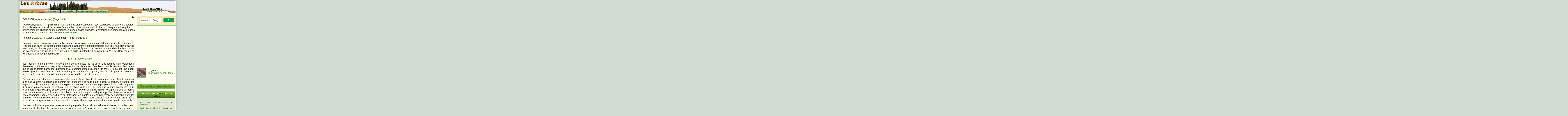

--- FILE ---
content_type: text/html; charset=ISO-8859-1
request_url: http://www.lesarbres.fr/texte-encyclopedie-pommier,,.html
body_size: 12707
content:

<!DOCTYPE html PUBLIC "-//W3C//DTD XHTML 1.0 Strict//EN" "http://www.w3.org/TR/xhtml1/DTD/xhtml1-strict.dtd">

<html xmlns="http://www.w3.org/1999/xhtml" xml:lang="fr" lang="fr">
<head>
<!-- Google tag (gtag.js) Google Analytics -->
<script async src="https://www.googletagmanager.com/gtag/js?id=G-E2XZQRL51Z"></script>
<script>
  window.dataLayer = window.dataLayer || [];
  function gtag(){dataLayer.push(arguments);}
  gtag('js', new Date());

  gtag('config', 'G-E2XZQRL51Z');
</script>
<title>
Pommier</title>
<meta name="description" content="Description de 450 arbres de France et d'Europe : 3500 photos de fleurs, feuilles et fruits d'arbres. Jeux interactifs, quiz pour valider ses connaissances sur les arbres d'Europe. 1150 tableaux d'arbres et 230 textes, extraits de romans ou poèmes sur les arbres" />
<meta name="KEYWORDS" content="abricotier,aiguilles,ailante,Albizia,alisier,amandier,angiospermes,aralia,araucaria,arbousier,arbre,arbres,astrologie,aulne,blagues,botanique,botanistes,bouleau,bourdaine,caduc,caroubier,catalpa,cerise,cerisier,charme,châtaignier,chene,chêne,chicot,citations,classification,cognassier,cornouiller,cultivars,culture,cunninghamia,cupule,cupulifères,cytise,davidia,écologie,écorce,écorces,entomophiles,environnement,essence,étymologie,eucalyptus,Europe,famille,familles,femelles,feuille,feuilles,feuillus,figuier,fleur,fleurs,floraison,forêts,France,fruit,fruit,fruits,genres,ginkgo,gratuit,gymnospermes,hêtre,image,jacaranda,jardin,jardins,jasmin,jeu,laurier,lauriers,légendes,littérature,magnolia,marronnier,merisier,micocoulier,mimosa,mythes,mythologie,nature,origine,parc,parcs,peuplier,photo,pin,plante,platane,poirier,pollen,port,pratique,printemps,quiz,reconnaissance,robinier,sapin,taille,taxus,thumbsnails,thuya,tilleul,toxique,tradition,tsuga,tulipier,utilité,vignette,viorne,virgilier" />
<meta name="owner" content="Pierre-Yves Landouer" />
<meta name="author" content="Pierre-Yves Landouer" />
<meta name="Copyright" content="Pierre-Yves Landouer" />
<meta name="robots" content="index, follow" />
<meta name="language" content="fr, be, ca, ch" />
<meta name="revisit-after" content="15 days" />
<meta name="creation_date" content="Septembre-Octobre 2000" />
<meta http-equiv='content-style-type' content='text/css' />
<meta http-equiv='content-script-type' content='text/javascript' />
<meta http-equiv="Content-Type" content="text/html; charset=iso-8859-1" />
<meta name="viewport" content="width=device-width, initial-scale=1" />
<link rel="shortcut icon" type="image/x-icon" href="images/lesarbres.png" />
<!--[if IE]>
<meta http-equiv="X-UA-Compatible" content="IE=edge" />
<![endif]-->
<!--[if lte IE 6]>
  <link href="patch-ie.css" rel="stylesheet" type="text/css" />
<![endif]-->
<link rel="stylesheet" href="stylemac2.css" type="text/css" />
<meta name="google-site-verification" content="pZfJj5VYgIk0RTKWarsrzv3y76TkDnVxlGBXKatdeFU" />
</head><body
><div id="main"><a name="DEB" id="DEB"></a>
<img src="images/transparent.gif" class="d2" width="1" height="2020" alt="" />
<script type="text/javascript">
<!--
if (window != window.top)
top.location.href = location.href;
// -->
</script> <div id="header" class="haut3">
<div id="print">
<script type="text/javascript">
<!--
var popup1=null;function popup(fichier,titre,largeur,hauteur){window.open(fichier,titre,'toolbar=no,location=no,directories=no,status=no,menubar=no,scrollbars=yes,resizable=yes, width='+largeur+', height='+hauteur+',screenX=163,left=163,screenY=163,top=163');if(popup1!=null){popup1.location=popupURL;if(navigator.appName.substring(0,8)=="Netscape"){popup1.location=popupURL;popup1.opener=self;}
if(navigator.appName=="Netscape"){popup1.window.focus();}
self.name="main";}}
function no(){return;}
// -->
</script>
<p><a href="index.php?th=connaissance">&nbsp;&nbsp;&nbsp;&nbsp;&nbsp;&nbsp;&nbsp; &nbsp;&nbsp;&nbsp;&nbsp;&nbsp;&nbsp;&nbsp; &nbsp;&nbsp;&nbsp;&nbsp;&nbsp;&nbsp;&nbsp; &nbsp;&nbsp;&nbsp;&nbsp;&nbsp;&nbsp;&nbsp; &nbsp;&nbsp;&nbsp;&nbsp;&nbsp;&nbsp;&nbsp; &nbsp;&nbsp;&nbsp;&nbsp;&nbsp;&nbsp;&nbsp; <br />
  <br /><br /></a><br />
<a href="javascript:popup('jours.php','',600,380)">&nbsp;<b>&Eacute;ph&eacute;m&eacute;ride</b></a>
</p><div id="menuhaut">
  <ul style="margin: 10px auto 0pt 0px; width: 10000px;">
    <li onclick="window.location='photos.php'"><a title="Photos">Photos</a></li>
    <li onclick="window.location='conseils.php'"><a title="Conseils">Conseils</a></li>
    <li onclick="window.location='divertissements.php'"><a title="Divertissements">Divertissements</a></li>
    <li onclick="window.location='boutique.php'"><a title="Boutique">Boutique</a></li>
  </ul>
</div>
	

    <div id="listederoulante">
	<b>&nbsp;&nbsp;&nbsp;Liste des arbres</b>
       <form>
      <select name="liste1" onchange="if (form.liste1.options[form.liste1.selectedIndex].value !='index.php') location = ''+form.liste1.options[form.liste1.selectedIndex].value+'.html'; else location = 'index.php'" style="letter-spacing:0.12em;"><option value="index.php" style="background-color: #FDEECC; color: #cc6600; letter-spacing:0.12em;font-weight:bold;text-indent:10px;">
          - ARBRES d'EUROPE - </option> <option value="arbustes" style="background-color: #66FFD0; color: #cc6600; letter-spacing:0.12em;font-weight:bold;text-indent:10px;">
          - arbustes d'Europe - </option> <option value="exotiques" style="background-color: #FFCC99; color: #cc6600; letter-spacing:0.12em;font-weight:bold;text-align:center">
          - ARBRES EXOTIQUES -</option>

      <option value="acacia">Acacia</option>
<option value="margousier">Acacie d'Égypte</option>
<option value="ailante">Ailante</option>
<option value="albizia">Albizia</option>
<option value="aliboufier">Aliboufier</option>
<option value="alisier">Alisier</option>
<option value="amandier">Amandier</option>
<option value="anacardier">Anacardier</option>
<option value="aralia">Aralia</option>
<option value="araucaria">Araucaria</option>
<option value="calocedre">Arbre à encens</option>
<option value="sumac">Arbre à laque</option>
<option value="cotinus">Arbre à perruques</option>
<option value="albizia">Arbre à soie</option>
<option value="phellodendron">Arbre au liège de l'Amour</option>
<option value="davidia">Arbres aux pochettes</option>
<option value="ginkgo">Arbre aux 40 écus</option>
<option value="katsura">Arbre caramel</option>
<option value="parrotie">Arbre de fer</option>
<option value="judee">Arbre de Judée</option>
<option value="sophora">Arbre de miel</option>
<option value="sterculia">Arbre parasol</option>
<option value="aubepine">Aubépine</option>
<option value="aulne">Aulne</option>
<option value="aulnerouge">Aulne rouge</option>
<option value="belombra">Bélombra</option>
<option value="neflierjapon">Bibacier</option>
<option value="bigaradier">Bigaradier</option>
<option value="osages">Bois d'arc</option>
<option value="parrotie">Bois de fer</option>
<option value="savonnier">Bois de Panama</option>
<option value="mahaleb">Bois de Sainte-Lucie</option>
<option value="bouleau">Bouleau</option>
<option value="bouleauame">Bouleaux d'Amérique</option>
<option value="bouleauasie">Bouleaux d'Asie</option>
<option value="calocedre">Calocèdre</option>
<option value="caroubier">Caroubier</option>
<option value="catalpa">Catalpa</option>
<option value="cedre">Cèdre</option>
<option value="cedrele">Cédrèle</option>
<option value="cerisier">Cerisier</option>
<option value="charme">Charme</option>
<option value="ostrier">Charme houblon</option>
<option value="chataignier">Châtaignier</option>
<option value="chene">Chênes</option>
<option value="chene3">Chêne vert, chêne-liège</option>
<option value="chenehongrie">Chêne de Hongrie</option>
<option value="cheneame">Chênes d'Amérique</option>
<option value="cheneasie">Chênes d'Asie</option>
<option value="chicot">Chicot du Canada</option>
<option value="citrus">Citronnier</option>
<option value="clerodendron">Clérodendron</option>
<option value="liquidambar">Copalme d'Amérique</option>
<option value="noisetier">Coudrier</option>
<option value="cryptomeria">Cryptoméria</option>
<option value="cunninghamia">Cunninghamia</option>
<option value="cypres">Cyprès</option>
<option value="cypresame">Cyprès américains</option>
<option value="cypresasie">Cyprès d'Asie</option>
<option value="taxodium">Cyprès chauve</option>
<option value="cytise">Cytise</option>
<option value="ehretia">Ehrétia</option>
<option value="epicea">Épicéa</option>
<option value="erable">Érable</option>
<option value="erableame">Érables d'Amérique</option>
<option value="erableasie">Érables d'Asie</option>
<option value="eucalyptus">Eucalyptus</option>
<option value="eucommia">Eucommia</option>
<option value="euodia">Euodia</option>
<option value="robinier">Faux Acacia</option>
<option value="cypresame">Faux-cyprès</option>
<option value="staphylea">Faux Pistachier</option>
<option value="fpoivrier">Faux Poivrier</option>
<option value="ailante">Faux Vernis du Japon</option>
<option value="osmanthe">Faux-Houx</option>
<option value="fevier">Févier</option>
<option value="figuier">Figuier</option>
<option value="frene">Frêne</option>
<option value="ginkgo">Ginkgo biloba</option>
<option value="grevillier">Grévillier</option>
<option value="hetre">Hêtre</option>
<option value="cypresasie">Hinoki</option>
<option value="idesia">Idesia</option>
<option value="if">If</option>
<option value="jacaranda">Jacaranda</option>
<option value="plaqueminier">Kaki</option>
<option value="kalopanax">Kalopanax</option>
<option value="latanier">Latanier</option>
<option value="laurier">Laurier</option>
<option value="libocedre">Libocèdre</option>
<option value="liquidambar">Liquidambar</option>
<option value="osages">Maclura</option>
<option value="magnolia">Magnolia</option>
<option value="margousier">Margousier</option>
<option value="marronnier">Marronnier d'Inde</option>
<option value="marronnierautres">Marronnier (autres)</option>
<option value="meleze">Mélèze</option>
<option value="merisier">Merisier</option>
<option value="metasequoia">Métaséquoia</option>
<option value="micocoulier">Micocoulier</option>
<option value="micocoulierautres">Micocouliers (autres)</option>
<option value="acacia">Mimosa</option>
<option value="prunier">Mirabellier</option>
<option value="murier">Mûrier</option>
<option value="neflierjapon">Néflier du Japon</option>
<option value="byzance">Noisetier de Byzance</option>
<option value="noyer">Noyer</option>
<option value="noyerame">Noyers d'Amérique</option>
<option value="pterocarier">Noyer du Caucase</option>
<option value="nyssa">Nyssa</option>
<option value="olivier">Olivier</option>
<option value="boheme">Olivier de Bohême</option>
<option value="oranger">Oranger</option>
<option value="osages">Oranger des Osages</option>
<option value="orme">Orme</option>
<option value="ptelea">Orme de Samarie</option>
<option value="zelkova">Orme du Caucase</option>
<option value="osmanthe">Osmanthe</option>
<option value="ostrier">Ostrier</option>
<option value="palmier">Palmier</option>
<option value="parrotiopsis">Parrotiopsis</option>
<option value="paulownia">Paulownia</option>
<option value="marronnierautres">Pavia</option>
<option value="peuplier">Peuplier</option>
<option value="peuplierbaumier">Peuplier baumier</option>
<option value="peuplierasie">Peupliers d'Asie</option>
<option value="phellodendron">Phellodendron</option>
<option value="pin">Pins européens</option>
<option value="pinaut">Pin (autres)</option>
<option value="plaqueminier">Plaqueminier</option>
<option value="platane">Platane</option>
<option value="poirier">Poirier</option>
<option value="pommier">Pommier</option>
<option value="tsuga">Pruche</option>
<option value="prunier">Prunier</option>
<option value="ptelea">Ptéléa</option>
<option value="pterocarier">Ptérocarier</option>
<option value="robinier">Robinier</option>
<option value="sapin">Sapin</option>
<option value="douglas">Sapin de Douglas</option>
<option value="sapinnumidica">Sapin d'Algérie</option>
<option value="sapinbleu">Sapin bleu</option>
<option value="sapincilicica">Sapin de Cilicie</option>
<option value="sapinconcolor">Sapin du Colorado</option>
<option value="pinsapo">Sapin d'Espagne</option>
<option value="sapincephalonica">Sapin de Grèce</option>
<option value="sapinnoble">Sapin noble</option>
<option value="sapinnord">Sapin de Nordmann</option>
<option value="sapinvancouver">Sapin de Vancouver</option>
<option value="sassafras">Sassafras</option>
<option value="saule">Saule</option>
<option value="saule2">Saule daphné</option>
<option value="savonnier">Savonnier</option>
<option value="sciadopitys">Sciadopitys</option>
<option value="sequoia">Séquoia</option>
<option value="sophora">Sophora du Japon</option>
<option value="sorbier">Sorbier des oiseleurs</option>
<option value="sterculia">Sterculéa</option>
<option value="tamarinier">Tamarinier</option>
<option value="tamaris">Tamaris</option>
<option value="thuya">Thuya</option>
<option value="thuyopsis">Thuyopsis</option>
<option value="tilleul">Tilleul</option>
<option value="torreya">Torreya</option>
<option value="troene">Troène</option>
<option value="tsuga">Tsuga</option>
<option value="tulipier">Tulipier de Virginie</option>
<option value="virgilier">Virgilier</option>
<option value="zanthoxylum">Zanthoxylum</option>
<option value="zelkova">Zelkova </option>

  </select>
      </form>
        
  </div>
</div></div>
<div id="centre">
     <a href="texte-encyclopedie-pommier.php?var=imp" target='imp'><img src='images/print.gif' class='d' title='version &agrave; imprimer' border='0' width='15' height='11' /></a><br />POMMIER, (<em>Hist. nat. Botan.</em>)    (Page <a href="http://artflx.uchicago.edu/cgi-bin/philologic/getobject.pl?p.12:5.encyclopedie0311">13:5</a>)<br />
<br />
POMMIER, <em>malus</em>, s. m. (<em>Hist. nat. Botan</em>.) genre  de plante &agrave; fleur en rose, compos&eacute;e de plusieurs p&eacute;tales   dispos&eacute;s en rond. Le calice de cette fleur devient   dans la suite un fruit charnu, presque rond,  &amp; qui a ordinairement &agrave; chaque bout un ombilic:  ce fruit est divis&eacute; en loges, &amp; renferme des semences   colleuses &amp; oblongues. Tournefort, <em>Inst. rei herb.  Voyez</em> <a href="http://artflx.uchicago.edu/cgi-bin/philologic/search3t?dbname=encyclopedie0311&amp;dgdivhead=PLANTE">Plante</a>.
<p> Pommier, (<em>Jardinage.</em>)  [Auteur: Daubenton, Pierre] (Page <a href="http://artflx.uchicago.edu/cgi-bin/philologic/getobject.pl?p.12:5.encyclopedie0311">13:5</a>)<br />
    <br />
  Pommier, <em>malus</em>, (<em>Jardinage</em>.) grand arbre qui  se trouve plus ordinairement dans les climats temp&eacute;r&eacute;s   de l'Europe que dans les autres parties du  monde. Cet arbre s'&eacute;tend beaucoup plus qu'il ne  s'&eacute;leve; sa tige est courte; sa t&ecirc;te est garnie de quantit&eacute;   de rameaux &eacute;pineux, qui en prenant une direction   horisontale se courbent sous le poids des feuilles  &amp; des fruits, &amp; retombent souvent jusqu'&agrave; terre.  Son &eacute;corce se renouvelle &amp; tombe par lambeaux; </p>
<center>
  -- 13:6 -- <a href="http://artflx.uchicago.edu/images/encyclopedie/V13/ENC_13-6.jpeg" target="_blank"> [Page originale]</a>
</center>
<p> ses racines loin de pivoter rampent pr&egrave;s de la surface   de la terre. Ses feuilles sont oblongues, dentel&eacute;es,  pointues, &amp; pos&eacute;es alternativement sur les  branches. Ses fleurs, dont la couleur blanche est  m&ecirc;l&eacute;e d'une teinte purpurine, paroissent au commencement   du mois de Mai, &amp; elles ont une odeur  assez agr&eacute;able; son fruit est rond ou oblong, ou  quelquefois applati; mais il varie pour la couleur,  la grosseur, le go&ucirc;t, &amp; le tems de la maturit&eacute;, selon  la diff&eacute;rence des especes. </p>
<p> De tous les arbres fruitiers, le <em>pommier</em> est celui  que l'on cultive le plus commun&eacute;ment. Il fait le principal   fond des vergers. Cependant la pomme est inf&eacute;rieure   &agrave; la poire pour le go&ucirc;t, le parfum, la vari&eacute;t&eacute;   des especes; mais la pomme a un avantage plus  &agrave; la convenance du menu peuple; elle se garde longtems,  &amp; on peut la manger avant sa maturit&eacute;; elle  n'est que verte alors, au - lieu que la poire avant  d'&ecirc;tre m&ucirc;re a une &acirc;pret&eacute; qui n'est pas supportable;  d'ailleurs l'accroissement du <em>pommier</em> est plus prompt,  il donne plus ordinairement du fruit; &amp; comme il  fleurit quinze jours plus tard que le poirier, il est  moins sujet &agrave; &ecirc;tre endommag&eacute; par les vicissitudes  qui fl&eacute;trissent les plantes au renouvellement des saisons;   enfin les pommes n'ont pas besoin d'autant de  chaleur que les poires pour arriver &agrave; leur perfection;   on a m&ecirc;me observ&eacute; que les <em>pommiers</em> en espalier   contre des murs biens expos&eacute;s, ne donnoient  pas de bons fruits. </p>
<p> On peut multiplier le <em>pommier</em> de semence &amp; par  greffe; il y a m&ecirc;me quelques especes qui varient  tr&egrave;s - ais&eacute;ment de bouture. Le premier moyen n'est  propre qu'&agrave; procurer des sujets pour la greffe; car  en semant les pepins d'une bonne espece de pomme,  non - seulement ils ne produisent pas la m&ecirc;me sorte  de fruit, mais les pommes qui en viennent sont commun&eacute;ment   b&acirc;tardes &amp; d&eacute;g&eacute;n&eacute;r&eacute;es. Il est vrai qu'il  peut s'en trouver quelques - unes de bonne qualit&eacute;;  mais c'est un hasard qui est si rare qu'on ne peut y  compter: les deux especes de <em>pommiers</em> qui viennent  de bouture n&eacute; sont propres non plus qu'&agrave; servir  de sujet; ainsi ce n'est que par la greffe qu'on peut  se procurer surement l'espece de pomme que l'on  desire avoir. </p>
<p> Le <em>pommier</em> se greffe en fente ou en &eacute;cusson sur le  sauvageon, sur le franc, sur le doucin, &amp; sur le paradis,  &amp; ces quatre sujets sont du genre du <em>pommier</em>.  On tire le <em>pommier</em> sauvage des bois, mais on ne  l'emploie que quand on ne peut faire autrement,  parce qu'il conserve toujours une &acirc;cret&eacute; qui se communique   aux fruits que l'on y a greff&eacute;s; mais on se  sert de trois autres sujets qui ont des qualit&eacute;s diff&eacute;rentes.  Le <em>pommier</em> franc convient pour avoir de  grands arbres; le doucin ne parvient qu'&agrave; une  moyenne hauteur; &amp; le <em>pommier</em> de paradis ne fait  que des arbres nains qui ne s'&eacute;levent qu'&agrave; trois pi&eacute;s. </p>
<p> Pour avoir des sujets de <em>pommier</em> franc, il faut semer   les pepins de toutes sortes de pommes bonnes &agrave;  manger. A l'&eacute;gard du doucin, que l'on nomme aussi <em>fichet</em>, &amp; du <em>pommier</em> de paradis, on les &eacute;leve tr&egrave;s ais&eacute;ment   de bouture. Lorsque ces diff&eacute;rens sujets  sont assez forts, on les greffe en fente ou en &eacute;cusson.  Sur le tems &amp; la fa&ccedil;on de faire ces diverses op&eacute;rations,  ainsi que sur la maniere de conduire ces arbres, <em>voyez le mot</em> <a href="http://artflx.uchicago.edu/cgi-bin/philologic/search3t?dbname=encyclopedie0311&amp;dgdivhead=PEPINIERE">Pepiniere</a>. </p>
<p> Le <em>pommier</em> se plait en pays plat, aux expositions  plut&ocirc;t froides que chaudes, dans les terres grasses,  noires, &amp; un peu humides. Il se soutient assez bien  dans les terres fortes o&ugrave; il y a de la fra&icirc;cheur: mais  il se refuse absolument &agrave; la craie vive &amp; &agrave; l'argille  pure. </p>
<p> Les greffes faites sur ces diff&eacute;rens sujets donnent  divers r&eacute;sultats. Quand on greffe sur le poirier sauvage   il fait un grand arbre, des plus forts &amp; des     plus durables. Sur le poirier franc il en vient aussi  un grand arbre, dont l'acrroissement est m&ecirc;me plus  prompt, mais il n'est pas de si longue dur&eacute;e. Sur le  doucin on y gagne encore plus la v&icirc;tesse de l'accroissement,  mais la stature de l'arbre n'est que m&eacute;diocre   non plus que la dur&eacute;e; enfin sur le <em>pommier</em> de  paradis on jouit encore bien plut&ocirc;t, &amp; on a des fruits  plus gros, plus beaux, de meilleur go&ucirc;t, &amp; en plus  grande quantit&eacute;; il est vrai aussi qu'on n'a qu'un arbre   tout - &agrave; - fait nain, &amp; qui passe en peu d'ann&eacute;es. </p>
<p> Les poiriers greff&eacute;s sur le sauvageon &amp; sur franc,  ne sont propres qu'&agrave; faire des arbres de haute tige.  Ceux greff&eacute;s sur le doucin se pr&ecirc;tent &agrave; toutes les  formes; mais lorsque le <em>pommier</em> de paradis sert de  sujet, il ne convient qu'&agrave; former des espaliers ou  des buissons. </p>
<p> On r&eacute;ussit quelquefois de greffer le <em>pommier</em> sur  le poirier, sur le coignassier, &amp; sur l'aub&eacute;pin; mais  ces sujets sont des arbres foibles, languissans, &amp; de  courte dur&eacute;e; il en est de m&ecirc;me lorsque le <em>pommier</em> leur sert de sujet. </p>
<p> Les <em>pommiers</em> de basse tige que l'on tire de pepiniere   pour les planter &agrave; demeure, doivent &ecirc;tre vigoureux,  d'une belle &eacute;corce &amp; dont la greffe soit  bien recouverte. Ceux qui ont deux ans de greffe  sont les meilleurs. Cet arbre est si robuste qu'il vaut  toujours mieux le transplanter en automne; la reprise   en est plus assur&eacute;e que quand on attend le printems,  &amp; il pousse plus vigoureusement d&egrave;s la premiere   ann&eacute;e, ce qui est tr&egrave;s - avantageux pour disposer   les jeunes arbres &agrave; la forme que l'on veut leur  faire prendre. Il faut donner vingt - cinq &agrave; trente  pi&eacute;s de distance aux <em>pommiers</em> greff&eacute;s sur sauvageon  ou sur franc, que l'on veut faire venir &agrave; haute tige  &amp; m&ecirc;me jusqu'&agrave; quarante pi&eacute;s pour les grandes plantations.  On ne sauroit croire combien il est important   pour la qualit&eacute; du fruit de laisser &agrave; ces arbres  un espace suffisant pour les faire jouir d'un air libre  &amp; de l'aspect du soleil. Il suffira de vingt &agrave; vingt - cinq   pi&eacute;s d'intervalle pour les <em>pommiers</em> de haute  tige greff&eacute;s sur doucin; douze &agrave; quinze pi&eacute;s pour la  m&ecirc;me qualit&eacute; d'arbres lorsqu'ils sont destin&eacute;s &agrave; former   des buissons ou des espaliers. A l'&eacute;gard des <em>pommiers</em> greff&eacute;s sur paradis, il ne leur faut que huit  &agrave; dix pi&eacute;s de distance, soit pour l'espalier ou pour  le buisson. C'est aussi sur la qualit&eacute; &amp; la profondeur  du terrein qu'on doit d&eacute;terminer ces differentes distances. </p>
<p> La taille du <em>pommier</em> doit &ecirc;tre simple &amp; m&eacute;nag&eacute;e;   c'est de tous les arbres fruitiers celui qui peut  le mieux s'en passer. Il ne faut retrancher que les  branches nuisibles, &amp; celles qui contrarient la forme  &agrave; laquelle on veut assujettir l'arbre. Les playes qu'on  lui sait se recouvrent difficilement, &amp; les branches  que l'on accourcit trop se dessechent. Il faut tailler  d&egrave;s l'automne les arbres foibles, &amp; attendre le printems   pour ceux qui sont trop vigoureux. Le <em>pommier</em> cro&icirc;t plus promptement que le poirier, mais il est  de moindre dur&eacute;e, &amp; son bois n'est pas de si bonne  qualit&eacute;. </p>
<p> On doit se tenir en garde sur la culture de cet  arbre. Les labours lui font tort quand il est dans sa  force &amp; qu'il s'est bien &eacute;tabli. M. l'abb&eacute; de la Chataigneraie dans son trait&eacute; sur la connoissance parfaite  des arbres fruitiers, a observ&eacute;, &amp; j'en ai fait l'&eacute;preuve   par moi - m&ecirc;me, que la culture fait p&eacute;rir le <em>pommier</em> en peu d'ann&eacute;es. Il paroit que cet arbre demande   que la terre soit affermie sur ses racines. </p>
<p> Outre l'usage que l'on fait des pommes de la meilleure   qualit&eacute; pour la table; on tire aussi du service  de celles qui ne sont pas bonnes &agrave; manger. On en  fait du cidre dans les pays o&ugrave; la vigne ne peut r&eacute;ussir.  Les pommes douces font un cidre d&eacute;licieux &amp;  agr&eacute;able &agrave; boire, mais qui n'est pas de garde. Celles </p>
<center>
  -- 13:7 -- <a href="http://artflx.uchicago.edu/images/encyclopedie/V13/ENC_13-7.jpeg" target="_blank"> [Page originale]</a>
</center>
<p> qui sont d'un go&ucirc;t &acirc;pre &amp; austere que l'on nomme <em>pommes s&ucirc;res</em>, font un didre qui a plus de force, &amp;  qui se garde long - tems. On peut encore, avec ces  diff&eacute;rens cidres, faire du vinaigre &amp; de l'eau - de - vie.  La M&eacute;decine tire quelque service des pommes de  bonne qualit&eacute;, comme la reinette, dont on fait diff&eacute;rens   usages dans la Pharmacie. </p>
<p> Le bois du <em>pommier</em> sauvage est pesant &amp; compacte,  fort doux &amp; tr&egrave;s - liant, mais moins dur &amp;  moins color&eacute; que celui du poirier. Il est recherch&eacute;  par les Eb&eacute;nistes, les Tourneurs, les Luthiers, les  Graveurs en bois, &amp; les Charpentiers, pour les  menues pieces des moulins, &amp; il est bon &agrave; br&ucirc;ler.  Le bois du <em>pommier</em> franc est plus propre que le sauvage   &agrave; tout ce qui concerne la menuiserie. </p>
<p> Nos jardiniers fran&ccedil;ois font mention de pr&egrave;s de  trois cens variet&eacute;s de pommes, dont il y en a au - plus  une douzaine de bonne qualite, peut - &ecirc;tre de quinze  sortes qui peuvent passer pour m&eacute;diocres, toutes les  autres ne m&eacute;ritent pas qu'on les cultive. La nature  de cet ouvrage ne permet pas d'entrer dans le d&eacute;tail  des qualit&eacute;s particulieres de ces diff&eacute;rens fruits. <em>Voyez</em> &agrave; ce sujet les <em>Catalogues</em> des RR. PP. Chartreux de  Paris, &amp; de M. l'abbe Nolin. </p>
<p> Il y a quelques <em>pommiers</em> qui peuvent &ecirc;tre int&eacute;ressans   pour l'agr&eacute;ment, comme le <em>pommier</em> sauvage &agrave;  feuilles panach&eacute;es de blanc, le <em>pommier</em> franc &agrave; feuilles   tach&eacute;es; ce dernier a plus d'agr&eacute;ment que l'autre;   le <em>pommier</em> &agrave; fleur double, qui est plus rare que  beau, &amp; le <em>pommier sauvage</em> de Virginie, &agrave; fleurs odorantes;   celui - ci peut exciter la curiosit&eacute; par rapport  &agrave; l'odeur tr&egrave;s - suave qu'il r&eacute;pand, mais son fruit n'est  pas d'excellente qualit&eacute;. <em>Art. de M. d'Aubenton.  le subd&eacute;l&eacute;gu&eacute;</em>. </p>
<p> Pommier d'adam, (<em>Jardinage.</em>)     (Page <a href="http://artflx.uchicago.edu/cgi-bin/philologic/getobject.pl?p.12:7.encyclopedie0311">13:7</a>)<br />
    <br />
  Pommier d'adam, (<em>Jardinage</em>.) est une espece   de limonnier ou de citronnier, qui porte un fruit  plus gros qu'une orange &amp; dont les feuilles sont plus  larges. Il est d'un jaune plus fonc&eacute; &amp; d'une odeur  moins forte, son &eacute;corce est peu &eacute;paisse, ayant plusieurs   crevasses, sa chair est semblable &agrave; celle du citron,  rempli d'un suc comme celui de l'orange, mais  peu agr&eacute;able. On pr&eacute;tend que notre premier pere  mangea du fruit de cet arbre; sa culture est celle de  l'oranger. </p>
<p> Pommier d'Inde, (<em>Hist. nat. Botar.</em>)    (Page <a href="http://artflx.uchicago.edu/cgi-bin/philologic/getobject.pl?p.12:7.encyclopedie0311">13:7</a>)<br />
    <br />
  Pommier d'Inde, (<em>Hist. nat. Botar</em>.) petit arbre  des Indes orientales, dont les feuilles sont tr&egrave;s - petites, &amp; qui porte un fruit de la grosseur d'une noix,  avec un noyau sort dur &amp; d'un gout tr&egrave;s - r&eacute;voltant. </p>
<p><font size="2" color="#804040"><em>Encyclop&eacute;die ou Dictionnaire raisonn&eacute; des sciences, des arts et des m&eacute;tiers, par une Soci&eacute;t&eacute; de Gens de lettres</em>  (1751-1772) <br />
Publi&eacute; sous la direction de Diderot et d'Alembert<br /> 
Scann&eacute; et mis au format &eacute;lectronique par l'Universit&eacute; de Chicago</font></p>
</div>
<div id="gauche"><div id="print">
</div></div>
<div id="droite"><div id="print">
<div class="gcse-search">
<script async src="https://cse.google.com/cse.js?cx=81fb5e280c6544b17">
</script>
</div>
<script async src="https://pagead2.googlesyndication.com/pagead/js/adsbygoogle.js?client=ca-pub-6945020503395490"
     crossorigin="anonymous"></script>
<ins class="adsbygoogle"
      style="display:inline-block;width:250px;height:250px"
     data-ad-client="ca-pub-6945020503395490"
     data-ad-slot="1972957556"></ins>
<script>
     (adsbygoogle = window.adsbygoogle || []).push({});
</script>

<p><img src="https://www.planfor.fr/Donnees_Site/Produit/Photo/malus coccinella -courtarou.jpg" height="60" style="border:1px outset rgb(121,255,101)" class="g" align="middle" /><br />&nbsp;20,28 &euro;<br /><a href="achat-Malus,Pommier Coccinella,1237,Planfor.html">descriptif d'achat Planfor</a><br /><img src="images/pxmarron.gif" width="98%" height='1' /><h2 class="h2-droite-bloc"><a href="achat-arbres-----.html">Toutes les offres d'achat : </a></h2></p><div class="bloc"><h2 class="h2-droite-bloc"><font size="-1">Voir les sujets du <a href="http://www.lesarbres.fr/forum/"><font color= "#004000">forum</font></a> sur cet </font>
<a href="http://www.lesarbres.fr/forum/search.php?keywords=pommier">
<font color= "#004000">

arbre</font></a>
														
		</h2>
	 <ul class="blocul">
        <li class="droite-li"><a href="forum/quels-sont-ces-arbres-vus-a-bruxelles-sujet16394.html">quels sont ces arbres vus a Bruxelles</a></li> <li class="droite-li"><a href="forum/quel-arbre-choisir-souci-de-voisinage-sujet16252.html">Quel arbre choisir? Souci de voisinage...</a></li> <li class="droite-li"><a href="forum/une-section-du-saule-sans-feuilles-sujet16183.html">Une section du saule sans feuilles</a></li> <li class="droite-li"><a href="forum/quel-est-cette-arbre-s-il-vous-plait-sujet16093.html">Quel est cette arbre s'il vous plait!</a></li> <li class="droite-li"><a href="forum/quel-est-cet-arbre-sujet16036.html">Quel est cet arbre ?</a></li> <li class="droite-li"><a href="forum/quels-sont-ces-arbres-sujet15632.html">Quels sont ces arbres?</a></li> <li class="droite-li"><a href="forum/quel-est-cet-arbre-s-il-vous-plait-sujet15321.html">Quel est cet arbre s'il vous plait?</a></li> <li class="droite-li"><a href="forum/quel-est-cet-arbre-sujet15320.html">quel est cet arbre?</a></li>   </ul>
</div>
<div class="bloc"><h2 class="h2-droite-bloc"><font size="-1">C</font><font size="-1">ommentaires 
sur cet arbre</font></h2>
<ul class="blocul">      <li class="droite-li"> 19/04/15 : M <a href="commentaire_pommier_0.html">Pommier sauvage est épineux, ??
Chose certaine pour le ...</a></li>
<li class="droite-li"> 14/05/10 : pommier japonais <a href="commentaire_pommier_0.html">le pommier japonais est petit il sert a decore il les me...</a></li>
<li class="droite-li"> 01/12/07 : pommier <a href="commentaire_pommier_0.html">jador allez sur se site d'arbre pour realise mes herbier...</a></li>
<li class="droite-li"> 12/11/07 : réponse à ??? <a href="commentaire_pommier_0.html">si ! le feuillage y est, il faut cliquer sur le lien ver...</a></li>
<li class="droite-li"> 07/11/07 : le pommier <a href="commentaire_pommier_0.html">tu as oublié de mettres le feuillage et moi pour mon her...</a></li>
<li class="droite-li"> 19/08/07 : pommiers ; <a href="commentaire_pommier_0.html">j'ai pres de chez moi un( pommier   décoratif) tout jaun...</a></li>
<li class="droite-li"> 07/11/06 : orthographe <a href="commentaire_pommier_0.html">c'est fou ce que les gens d'ici font comme fautes d'orth...</a></li>
<li class="droite-li"> 01/11/06 : question <a href="commentaire_pommier_0.html">bonjour,j'ai de question à vous poser,sur le pommier:la ...</a></li>
</ul>
</div>
<div class="blocbas"><h2 class="h2-droite-blocbas"><font size="-1">ajouter votre commentaire</font></h2><ul><li class="droite-li">
<div style="position: relative; left: 0px; top:-2px; background: url('images/iconedroite.png') no-repeat;background-position: -10px -41px;  width:200px"><a href="javascript:popup('commentaire.php?nom=fiche-pommier&amp;str_titre_page=pommier','',400,400)" title="ouverture pop-up">&nbsp;&nbsp;&nbsp;&nbsp;&nbsp;&nbsp;&nbsp;&nbsp; </a> </div></li></ul></div>

<div class="blocbas"><h2 class="h2-droite-blocbas"><font size="-1">notez les arbres/arbustes</font></h2>
<iframe name="frame2" src="commentaire_note3.php?nom=fiche-pommier&amp;str_titre_page=pommier&amp;cas=" width="240" height="80"  frameborder="0" scrolling="no"></iframe>
</div>

écrire ou rejoindre
<a href="http://www.facebook.com/home.php?sk=group_164889770196876"> les amis des arbres   </a>
<!-- AddThis Button BEGIN -->
<div class="addthis_toolbox addthis_default_style ">
<a href="http://www.addthis.com/bookmark.php?v=250&amp;username=lesarbres" class="addthis_button_compact"></a>
<a class="addthis_button_preferred_1"></a>
<a class="addthis_button_preferred_2"></a>
<a class="addthis_button_preferred_3"></a>
<a class="addthis_button_preferred_4"></a>
</div>
<script type="text/javascript">var addthis_config = {"data_track_clickback":true};</script>
<script type="text/javascript" src="http://s7.addthis.com/js/250/addthis_widget.js#username=lesarbres"></script>
<!-- AddThis Button END -->
</div></div>
<div class="spacer" id="bas">
<div id="print">
<div id="pub">
  


</div>
        <!-- insertion -->
        <h2>&nbsp;&nbsp;Rubrique Connaissance</h2>
      <hr color="#6E9042" width="90%" />
      <ul class="gauche">
<li><a href="texte.php">Introduction</a></li>
  <li><a href="fleur.php" title="à quoi servent les feuilles, les fleurs, etc">Botanique</a>&nbsp; <a href="fleur.php" title="voir les sous-menus"><img src="images/plus.jpg" width="9" height="9" align="bottom" border="0" name="dm10" /></a></li>      
 <li><a href="croissance.php" title="croissance, taille, port des arbres">Croissance</a></li>
  <li><a href="classement.php">Classement</a>&nbsp; <a href="classement.php" title="voir les sous-menus"><img src="images/plus.jpg" width="9" height="9" align="bottom" border="0" name="dm11" /></a></li>      
      <li><a href="fruitsdefendus.php" title="propri&eacute;t&eacute;s curatives et fruits d&eacute;fendus ">Fruits
      toxiques</a></li>
  <li><a href="mythologie.php" title="grecque et romaine">Mythologie</a></li>
  <li><a href="noms-des-arbres-latin-.html" title="liste des noms latins, anglais et fran&ccedil;ais">Noms
      latins/anglais</a></li>
  <li><a href="observations.php" title="dates de floraison et de chute des feuilles">Observations
      (dates)</a></li>
  <li><a href="origine.php" title="par continents">Origines</a>&nbsp; <a href="origine.php" title="voir les sous-menus"><img src="images/plus.jpg" width="9" height="9" align="bottom" border="0" /></a></li>      
   <li><a href="records.php" title="du Quid">Records</a></li><li><a href="repartition.php" title="...française">R&eacute;partition
      de la for&ecirc;t</a></li>
  <li><a href="sol.php">Sols et habitat</a></li>
  <li><a href="tempete.php" title="avant et apr&egrave;s">Temp&ecirc;te de 1999</a></li>
  <li><a href="utilite.php" title="n&eacute;cessit&eacute; ?">Utilit&eacute;</a></li>
  <li><a href="encyclopedie.php" title="de 1751">Encyclop&eacute;die Diderot</a></li>
</ul>
     <script type="text/javascript">
          <!--
function favorite() {var url= "http://www.lesarbres.fr";var titre= "Les arbres-jardin";
if (document.all) window.external.AddFavorite(url,titre);}
//-->
 </script>
<div style="position: relative; left: 60px; background: url('images/iconebas.png') no-repeat; background-position: -10px -10px;width:280px"><a href="http://www.lesarbres.fr/index.php?th=connaissance" title="accueil, page d'entrée">&nbsp;&nbsp;&nbsp;&nbsp;</a>
        &middot; <b><a href="planold.php">Plan du site</a></b> &middot;
        <a href="javascript:window.popup('glossaire.php','',605,500)"><b>Glossaire</b></a>
        &middot; <a href="forum/" target="new"><b>Forum</b></a> &middot; <a href="liens.html">Liens</a> &middot;</div>
<div style="position: relative; left: 340px; top:-18px; background: url('images/iconebas.png') no-repeat; background-position: -10px -45px; width:20px ">
 &nbsp;<a href="javascript:window.popup('ecrire.htm','',317,355)" onfocus="this.blur()">&nbsp;&nbsp;&nbsp;&nbsp;</a></div>
<div id="baslarge" style="position: relative; width:630px ">
 
        &middot; <a href="javascript:favorite()">ajouter aux favoris</a> ·
        <a href="passion.php">l'auteur</a> · <a href="contribution.php"><b>Contribution</b></a>
        &middot; <a href="javascript:window.popup('commentaire.php?nom=livredor&amp;str_titre_page=livredor','',317,355)">livre
        d'or</a> &middot; <a href="http://www.lespassions.fr">Les passions</a>, <a href="http://www.voyages.lespassions.fr/">voyages</a>,
        <a href="http://www.poemes.lespassions.fr/">1500 poèmes</a>,
        <a href="http://www.lafontaine.lespassions.fr/">La Fontaine</a><br />
<font size="1">
        Copyright© 2000 &middot; 2026 - Le contenu est mis à disposition selon les termes de la <a href="https://creativecommons.org/licenses/by/2.0/fr/">Licence Creative Commons Attribution - 2.0 France</a><br />
		Pas d’Utilisation Commerciale</font>  <br /><a href="politique-donnees.php">Politique de confidentialit&eacute;</a>
		</div>
       
           <div style="text-align:center;position: relative;left: 20px;top:-20px;width:720px\">		
</div>

<a href="#" onclick="window.open('https://www.sitelock.com/verify.php?site=lesarbres.fr','SiteLock','width=600,height=600,left=160,top=170');"><img title="SiteLock" src="https://shield.sitelock.com/shield/lesarbres.fr" alt="Sécurité du site Web"></a>
<script type="text/javascript">
    var infolink_pid = 189799;
    var infolink_wsid = 0;
</script></div></div>
<!--fin du div main -->
</div>
</body></html>

--- FILE ---
content_type: text/html; charset=UTF-8
request_url: http://www.lesarbres.fr/commentaire_note3.php?nom=fiche-pommier&str_titre_page=pommier&cas=
body_size: 323
content:


     Vous aimez cet
      arbre      &nbsp;:<br /><br />
<form action="commentaire_note3.php" method="get" name="commentaire_note"><select name="note_form">
<option value="5">5 (beaucoup)</option>
<option value="4">4 (bien)</option>
<option value="3" selected="selected">3 (assez bien)</option>
<option value="2">2 (moyennement)</option>
<option value="1">1 (peu)</option>
<option value="0">0 (pas du tout)</option>
        </select>
        <input type="hidden" name="nom" value="fiche-pommier" />
        <input type="hidden" name="action" value="ajouter" />
        <input type="submit" value="Votez" class="d" />
</form>
        </font>

--- FILE ---
content_type: text/html; charset=utf-8
request_url: https://www.google.com/recaptcha/api2/aframe
body_size: 114
content:
<!DOCTYPE HTML><html><head><meta http-equiv="content-type" content="text/html; charset=UTF-8"></head><body><script nonce="hMO_h1kiU5kwClJG2fHv5w">/** Anti-fraud and anti-abuse applications only. See google.com/recaptcha */ try{var clients={'sodar':'https://pagead2.googlesyndication.com/pagead/sodar?'};window.addEventListener("message",function(a){try{if(a.source===window.parent){var b=JSON.parse(a.data);var c=clients[b['id']];if(c){var d=document.createElement('img');d.src=c+b['params']+'&rc='+(localStorage.getItem("rc::a")?sessionStorage.getItem("rc::b"):"");window.document.body.appendChild(d);sessionStorage.setItem("rc::e",parseInt(sessionStorage.getItem("rc::e")||0)+1);localStorage.setItem("rc::h",'1768962806744');}}}catch(b){}});window.parent.postMessage("_grecaptcha_ready", "*");}catch(b){}</script></body></html>